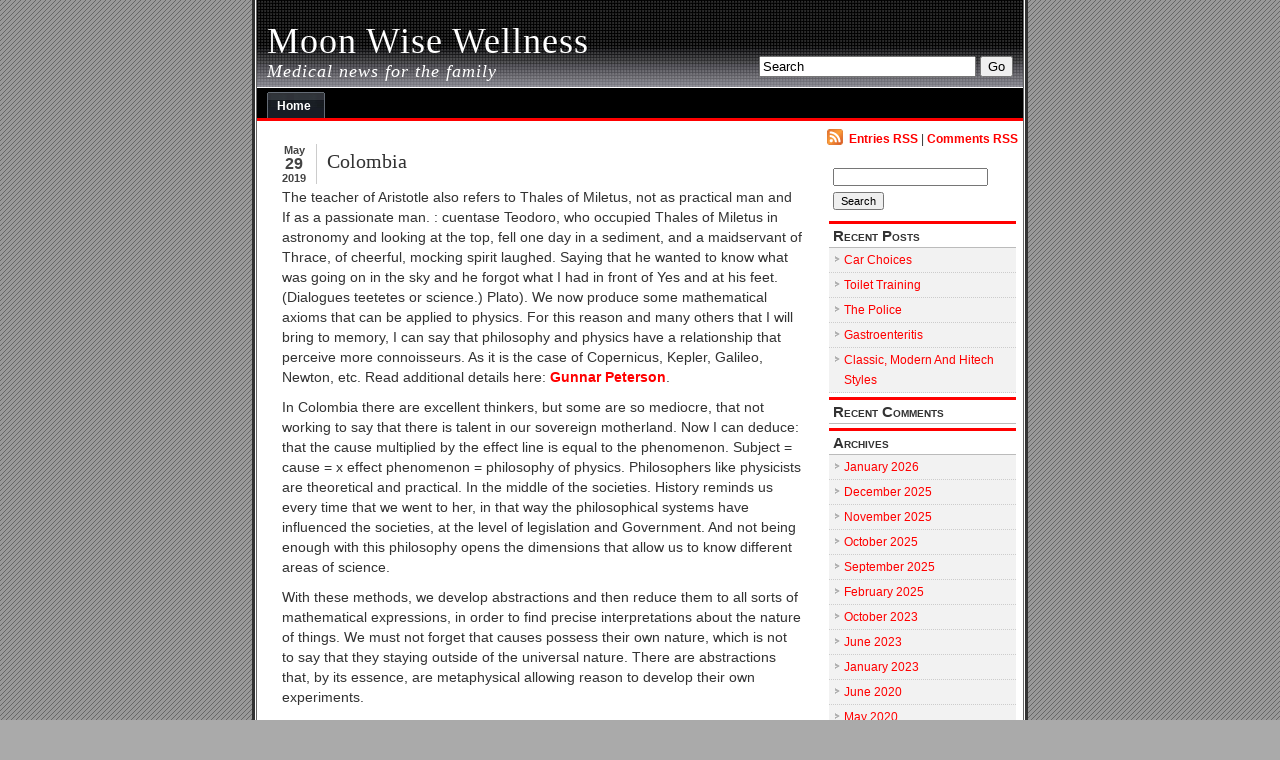

--- FILE ---
content_type: text/html; charset=UTF-8
request_url: http://www.moonwisewellness.com/?m=201905
body_size: 14603
content:
<!DOCTYPE html PUBLIC "-//W3C//DTD XHTML 1.0 Transitional//EN" "http://www.w3.org/TR/xhtml1/DTD/xhtml1-transitional.dtd">
<html xmlns="http://www.w3.org/1999/xhtml" lang="en-US">

<head profile="http://gmpg.org/xfn/11">
<meta http-equiv="Content-Type" content="text/html; charset=UTF-8" />

<title>Moon Wise Wellness  &raquo; 2019 &raquo; May</title>
	
<meta http-equiv="imagetoolbar" content="no" />

<link rel="stylesheet" href="http://www.moonwisewellness.com/wp-content/themes/alibi/style.css" type="text/css" media="screen" />

<link rel="alternate" type="application/rss+xml" title="Moon Wise Wellness RSS Feed" href="http://www.moonwisewellness.com/?feed=rss2" />

<link rel="pingback" href="http://www.moonwisewellness.com/xmlrpc.php" />

	<style type="text/css" media="screen">
	
body{
	background: #aaa url("http://www.moonwisewellness.com/wp-content/themes/alibi/images/bodybg.gif");
				}
	
	#header{
	background: #444 url("http://www.moonwisewellness.com/wp-content/themes/alibi/images/headerbg.jpg") repeat-x;
				}
	
.menu ul li.widget ul li{
	 background: #f2f2f2 url("http://www.moonwisewellness.com/wp-content/themes/alibi/images/listbullet.gif") no-repeat left top;

				}
				
		a, a:hover{
		color: #FF0000;
		}
		
		.menu ul li.widget h3 {
		border-top: 3px solid #FF0000;
		}
		
	#tabs {
		border-bottom: 3px solid #FF0000;
		}
				
	#tabs a {
      background: url("http://www.moonwisewellness.com/wp-content/themes/alibi/images/tableft.gif") no-repeat left top;
      }
			
    #tabs a span {
      background: url("http://www.moonwisewellness.com/wp-content/themes/alibi/images/tabright.gif") no-repeat right top;
}				
				
	</style>
	
		<script type="text/javascript" src="http://www.moonwisewellness.com/wp-content/themes/alibi/scripts/utils.js"></script>
	
<meta name='robots' content='max-image-preview:large' />
	<style>img:is([sizes="auto" i], [sizes^="auto," i]) { contain-intrinsic-size: 3000px 1500px }</style>
	<script type="text/javascript">
/* <![CDATA[ */
window._wpemojiSettings = {"baseUrl":"https:\/\/s.w.org\/images\/core\/emoji\/16.0.1\/72x72\/","ext":".png","svgUrl":"https:\/\/s.w.org\/images\/core\/emoji\/16.0.1\/svg\/","svgExt":".svg","source":{"concatemoji":"http:\/\/www.moonwisewellness.com\/wp-includes\/js\/wp-emoji-release.min.js?ver=6.8.3"}};
/*! This file is auto-generated */
!function(s,n){var o,i,e;function c(e){try{var t={supportTests:e,timestamp:(new Date).valueOf()};sessionStorage.setItem(o,JSON.stringify(t))}catch(e){}}function p(e,t,n){e.clearRect(0,0,e.canvas.width,e.canvas.height),e.fillText(t,0,0);var t=new Uint32Array(e.getImageData(0,0,e.canvas.width,e.canvas.height).data),a=(e.clearRect(0,0,e.canvas.width,e.canvas.height),e.fillText(n,0,0),new Uint32Array(e.getImageData(0,0,e.canvas.width,e.canvas.height).data));return t.every(function(e,t){return e===a[t]})}function u(e,t){e.clearRect(0,0,e.canvas.width,e.canvas.height),e.fillText(t,0,0);for(var n=e.getImageData(16,16,1,1),a=0;a<n.data.length;a++)if(0!==n.data[a])return!1;return!0}function f(e,t,n,a){switch(t){case"flag":return n(e,"\ud83c\udff3\ufe0f\u200d\u26a7\ufe0f","\ud83c\udff3\ufe0f\u200b\u26a7\ufe0f")?!1:!n(e,"\ud83c\udde8\ud83c\uddf6","\ud83c\udde8\u200b\ud83c\uddf6")&&!n(e,"\ud83c\udff4\udb40\udc67\udb40\udc62\udb40\udc65\udb40\udc6e\udb40\udc67\udb40\udc7f","\ud83c\udff4\u200b\udb40\udc67\u200b\udb40\udc62\u200b\udb40\udc65\u200b\udb40\udc6e\u200b\udb40\udc67\u200b\udb40\udc7f");case"emoji":return!a(e,"\ud83e\udedf")}return!1}function g(e,t,n,a){var r="undefined"!=typeof WorkerGlobalScope&&self instanceof WorkerGlobalScope?new OffscreenCanvas(300,150):s.createElement("canvas"),o=r.getContext("2d",{willReadFrequently:!0}),i=(o.textBaseline="top",o.font="600 32px Arial",{});return e.forEach(function(e){i[e]=t(o,e,n,a)}),i}function t(e){var t=s.createElement("script");t.src=e,t.defer=!0,s.head.appendChild(t)}"undefined"!=typeof Promise&&(o="wpEmojiSettingsSupports",i=["flag","emoji"],n.supports={everything:!0,everythingExceptFlag:!0},e=new Promise(function(e){s.addEventListener("DOMContentLoaded",e,{once:!0})}),new Promise(function(t){var n=function(){try{var e=JSON.parse(sessionStorage.getItem(o));if("object"==typeof e&&"number"==typeof e.timestamp&&(new Date).valueOf()<e.timestamp+604800&&"object"==typeof e.supportTests)return e.supportTests}catch(e){}return null}();if(!n){if("undefined"!=typeof Worker&&"undefined"!=typeof OffscreenCanvas&&"undefined"!=typeof URL&&URL.createObjectURL&&"undefined"!=typeof Blob)try{var e="postMessage("+g.toString()+"("+[JSON.stringify(i),f.toString(),p.toString(),u.toString()].join(",")+"));",a=new Blob([e],{type:"text/javascript"}),r=new Worker(URL.createObjectURL(a),{name:"wpTestEmojiSupports"});return void(r.onmessage=function(e){c(n=e.data),r.terminate(),t(n)})}catch(e){}c(n=g(i,f,p,u))}t(n)}).then(function(e){for(var t in e)n.supports[t]=e[t],n.supports.everything=n.supports.everything&&n.supports[t],"flag"!==t&&(n.supports.everythingExceptFlag=n.supports.everythingExceptFlag&&n.supports[t]);n.supports.everythingExceptFlag=n.supports.everythingExceptFlag&&!n.supports.flag,n.DOMReady=!1,n.readyCallback=function(){n.DOMReady=!0}}).then(function(){return e}).then(function(){var e;n.supports.everything||(n.readyCallback(),(e=n.source||{}).concatemoji?t(e.concatemoji):e.wpemoji&&e.twemoji&&(t(e.twemoji),t(e.wpemoji)))}))}((window,document),window._wpemojiSettings);
/* ]]> */
</script>

<style id='wp-emoji-styles-inline-css' type='text/css'>

	img.wp-smiley, img.emoji {
		display: inline !important;
		border: none !important;
		box-shadow: none !important;
		height: 1em !important;
		width: 1em !important;
		margin: 0 0.07em !important;
		vertical-align: -0.1em !important;
		background: none !important;
		padding: 0 !important;
	}
</style>
<link rel='stylesheet' id='wp-block-library-css' href='http://www.moonwisewellness.com/wp-includes/css/dist/block-library/style.min.css?ver=6.8.3' type='text/css' media='all' />
<style id='classic-theme-styles-inline-css' type='text/css'>
/*! This file is auto-generated */
.wp-block-button__link{color:#fff;background-color:#32373c;border-radius:9999px;box-shadow:none;text-decoration:none;padding:calc(.667em + 2px) calc(1.333em + 2px);font-size:1.125em}.wp-block-file__button{background:#32373c;color:#fff;text-decoration:none}
</style>
<style id='global-styles-inline-css' type='text/css'>
:root{--wp--preset--aspect-ratio--square: 1;--wp--preset--aspect-ratio--4-3: 4/3;--wp--preset--aspect-ratio--3-4: 3/4;--wp--preset--aspect-ratio--3-2: 3/2;--wp--preset--aspect-ratio--2-3: 2/3;--wp--preset--aspect-ratio--16-9: 16/9;--wp--preset--aspect-ratio--9-16: 9/16;--wp--preset--color--black: #000000;--wp--preset--color--cyan-bluish-gray: #abb8c3;--wp--preset--color--white: #ffffff;--wp--preset--color--pale-pink: #f78da7;--wp--preset--color--vivid-red: #cf2e2e;--wp--preset--color--luminous-vivid-orange: #ff6900;--wp--preset--color--luminous-vivid-amber: #fcb900;--wp--preset--color--light-green-cyan: #7bdcb5;--wp--preset--color--vivid-green-cyan: #00d084;--wp--preset--color--pale-cyan-blue: #8ed1fc;--wp--preset--color--vivid-cyan-blue: #0693e3;--wp--preset--color--vivid-purple: #9b51e0;--wp--preset--gradient--vivid-cyan-blue-to-vivid-purple: linear-gradient(135deg,rgba(6,147,227,1) 0%,rgb(155,81,224) 100%);--wp--preset--gradient--light-green-cyan-to-vivid-green-cyan: linear-gradient(135deg,rgb(122,220,180) 0%,rgb(0,208,130) 100%);--wp--preset--gradient--luminous-vivid-amber-to-luminous-vivid-orange: linear-gradient(135deg,rgba(252,185,0,1) 0%,rgba(255,105,0,1) 100%);--wp--preset--gradient--luminous-vivid-orange-to-vivid-red: linear-gradient(135deg,rgba(255,105,0,1) 0%,rgb(207,46,46) 100%);--wp--preset--gradient--very-light-gray-to-cyan-bluish-gray: linear-gradient(135deg,rgb(238,238,238) 0%,rgb(169,184,195) 100%);--wp--preset--gradient--cool-to-warm-spectrum: linear-gradient(135deg,rgb(74,234,220) 0%,rgb(151,120,209) 20%,rgb(207,42,186) 40%,rgb(238,44,130) 60%,rgb(251,105,98) 80%,rgb(254,248,76) 100%);--wp--preset--gradient--blush-light-purple: linear-gradient(135deg,rgb(255,206,236) 0%,rgb(152,150,240) 100%);--wp--preset--gradient--blush-bordeaux: linear-gradient(135deg,rgb(254,205,165) 0%,rgb(254,45,45) 50%,rgb(107,0,62) 100%);--wp--preset--gradient--luminous-dusk: linear-gradient(135deg,rgb(255,203,112) 0%,rgb(199,81,192) 50%,rgb(65,88,208) 100%);--wp--preset--gradient--pale-ocean: linear-gradient(135deg,rgb(255,245,203) 0%,rgb(182,227,212) 50%,rgb(51,167,181) 100%);--wp--preset--gradient--electric-grass: linear-gradient(135deg,rgb(202,248,128) 0%,rgb(113,206,126) 100%);--wp--preset--gradient--midnight: linear-gradient(135deg,rgb(2,3,129) 0%,rgb(40,116,252) 100%);--wp--preset--font-size--small: 13px;--wp--preset--font-size--medium: 20px;--wp--preset--font-size--large: 36px;--wp--preset--font-size--x-large: 42px;--wp--preset--spacing--20: 0.44rem;--wp--preset--spacing--30: 0.67rem;--wp--preset--spacing--40: 1rem;--wp--preset--spacing--50: 1.5rem;--wp--preset--spacing--60: 2.25rem;--wp--preset--spacing--70: 3.38rem;--wp--preset--spacing--80: 5.06rem;--wp--preset--shadow--natural: 6px 6px 9px rgba(0, 0, 0, 0.2);--wp--preset--shadow--deep: 12px 12px 50px rgba(0, 0, 0, 0.4);--wp--preset--shadow--sharp: 6px 6px 0px rgba(0, 0, 0, 0.2);--wp--preset--shadow--outlined: 6px 6px 0px -3px rgba(255, 255, 255, 1), 6px 6px rgba(0, 0, 0, 1);--wp--preset--shadow--crisp: 6px 6px 0px rgba(0, 0, 0, 1);}:where(.is-layout-flex){gap: 0.5em;}:where(.is-layout-grid){gap: 0.5em;}body .is-layout-flex{display: flex;}.is-layout-flex{flex-wrap: wrap;align-items: center;}.is-layout-flex > :is(*, div){margin: 0;}body .is-layout-grid{display: grid;}.is-layout-grid > :is(*, div){margin: 0;}:where(.wp-block-columns.is-layout-flex){gap: 2em;}:where(.wp-block-columns.is-layout-grid){gap: 2em;}:where(.wp-block-post-template.is-layout-flex){gap: 1.25em;}:where(.wp-block-post-template.is-layout-grid){gap: 1.25em;}.has-black-color{color: var(--wp--preset--color--black) !important;}.has-cyan-bluish-gray-color{color: var(--wp--preset--color--cyan-bluish-gray) !important;}.has-white-color{color: var(--wp--preset--color--white) !important;}.has-pale-pink-color{color: var(--wp--preset--color--pale-pink) !important;}.has-vivid-red-color{color: var(--wp--preset--color--vivid-red) !important;}.has-luminous-vivid-orange-color{color: var(--wp--preset--color--luminous-vivid-orange) !important;}.has-luminous-vivid-amber-color{color: var(--wp--preset--color--luminous-vivid-amber) !important;}.has-light-green-cyan-color{color: var(--wp--preset--color--light-green-cyan) !important;}.has-vivid-green-cyan-color{color: var(--wp--preset--color--vivid-green-cyan) !important;}.has-pale-cyan-blue-color{color: var(--wp--preset--color--pale-cyan-blue) !important;}.has-vivid-cyan-blue-color{color: var(--wp--preset--color--vivid-cyan-blue) !important;}.has-vivid-purple-color{color: var(--wp--preset--color--vivid-purple) !important;}.has-black-background-color{background-color: var(--wp--preset--color--black) !important;}.has-cyan-bluish-gray-background-color{background-color: var(--wp--preset--color--cyan-bluish-gray) !important;}.has-white-background-color{background-color: var(--wp--preset--color--white) !important;}.has-pale-pink-background-color{background-color: var(--wp--preset--color--pale-pink) !important;}.has-vivid-red-background-color{background-color: var(--wp--preset--color--vivid-red) !important;}.has-luminous-vivid-orange-background-color{background-color: var(--wp--preset--color--luminous-vivid-orange) !important;}.has-luminous-vivid-amber-background-color{background-color: var(--wp--preset--color--luminous-vivid-amber) !important;}.has-light-green-cyan-background-color{background-color: var(--wp--preset--color--light-green-cyan) !important;}.has-vivid-green-cyan-background-color{background-color: var(--wp--preset--color--vivid-green-cyan) !important;}.has-pale-cyan-blue-background-color{background-color: var(--wp--preset--color--pale-cyan-blue) !important;}.has-vivid-cyan-blue-background-color{background-color: var(--wp--preset--color--vivid-cyan-blue) !important;}.has-vivid-purple-background-color{background-color: var(--wp--preset--color--vivid-purple) !important;}.has-black-border-color{border-color: var(--wp--preset--color--black) !important;}.has-cyan-bluish-gray-border-color{border-color: var(--wp--preset--color--cyan-bluish-gray) !important;}.has-white-border-color{border-color: var(--wp--preset--color--white) !important;}.has-pale-pink-border-color{border-color: var(--wp--preset--color--pale-pink) !important;}.has-vivid-red-border-color{border-color: var(--wp--preset--color--vivid-red) !important;}.has-luminous-vivid-orange-border-color{border-color: var(--wp--preset--color--luminous-vivid-orange) !important;}.has-luminous-vivid-amber-border-color{border-color: var(--wp--preset--color--luminous-vivid-amber) !important;}.has-light-green-cyan-border-color{border-color: var(--wp--preset--color--light-green-cyan) !important;}.has-vivid-green-cyan-border-color{border-color: var(--wp--preset--color--vivid-green-cyan) !important;}.has-pale-cyan-blue-border-color{border-color: var(--wp--preset--color--pale-cyan-blue) !important;}.has-vivid-cyan-blue-border-color{border-color: var(--wp--preset--color--vivid-cyan-blue) !important;}.has-vivid-purple-border-color{border-color: var(--wp--preset--color--vivid-purple) !important;}.has-vivid-cyan-blue-to-vivid-purple-gradient-background{background: var(--wp--preset--gradient--vivid-cyan-blue-to-vivid-purple) !important;}.has-light-green-cyan-to-vivid-green-cyan-gradient-background{background: var(--wp--preset--gradient--light-green-cyan-to-vivid-green-cyan) !important;}.has-luminous-vivid-amber-to-luminous-vivid-orange-gradient-background{background: var(--wp--preset--gradient--luminous-vivid-amber-to-luminous-vivid-orange) !important;}.has-luminous-vivid-orange-to-vivid-red-gradient-background{background: var(--wp--preset--gradient--luminous-vivid-orange-to-vivid-red) !important;}.has-very-light-gray-to-cyan-bluish-gray-gradient-background{background: var(--wp--preset--gradient--very-light-gray-to-cyan-bluish-gray) !important;}.has-cool-to-warm-spectrum-gradient-background{background: var(--wp--preset--gradient--cool-to-warm-spectrum) !important;}.has-blush-light-purple-gradient-background{background: var(--wp--preset--gradient--blush-light-purple) !important;}.has-blush-bordeaux-gradient-background{background: var(--wp--preset--gradient--blush-bordeaux) !important;}.has-luminous-dusk-gradient-background{background: var(--wp--preset--gradient--luminous-dusk) !important;}.has-pale-ocean-gradient-background{background: var(--wp--preset--gradient--pale-ocean) !important;}.has-electric-grass-gradient-background{background: var(--wp--preset--gradient--electric-grass) !important;}.has-midnight-gradient-background{background: var(--wp--preset--gradient--midnight) !important;}.has-small-font-size{font-size: var(--wp--preset--font-size--small) !important;}.has-medium-font-size{font-size: var(--wp--preset--font-size--medium) !important;}.has-large-font-size{font-size: var(--wp--preset--font-size--large) !important;}.has-x-large-font-size{font-size: var(--wp--preset--font-size--x-large) !important;}
:where(.wp-block-post-template.is-layout-flex){gap: 1.25em;}:where(.wp-block-post-template.is-layout-grid){gap: 1.25em;}
:where(.wp-block-columns.is-layout-flex){gap: 2em;}:where(.wp-block-columns.is-layout-grid){gap: 2em;}
:root :where(.wp-block-pullquote){font-size: 1.5em;line-height: 1.6;}
</style>
<link rel="https://api.w.org/" href="http://www.moonwisewellness.com/index.php?rest_route=/" /><meta name="generator" content="WordPress 6.8.3" />
<style data-context="foundation-flickity-css">/*! Flickity v2.0.2
http://flickity.metafizzy.co
---------------------------------------------- */.flickity-enabled{position:relative}.flickity-enabled:focus{outline:0}.flickity-viewport{overflow:hidden;position:relative;height:100%}.flickity-slider{position:absolute;width:100%;height:100%}.flickity-enabled.is-draggable{-webkit-tap-highlight-color:transparent;tap-highlight-color:transparent;-webkit-user-select:none;-moz-user-select:none;-ms-user-select:none;user-select:none}.flickity-enabled.is-draggable .flickity-viewport{cursor:move;cursor:-webkit-grab;cursor:grab}.flickity-enabled.is-draggable .flickity-viewport.is-pointer-down{cursor:-webkit-grabbing;cursor:grabbing}.flickity-prev-next-button{position:absolute;top:50%;width:44px;height:44px;border:none;border-radius:50%;background:#fff;background:hsla(0,0%,100%,.75);cursor:pointer;-webkit-transform:translateY(-50%);transform:translateY(-50%)}.flickity-prev-next-button:hover{background:#fff}.flickity-prev-next-button:focus{outline:0;box-shadow:0 0 0 5px #09f}.flickity-prev-next-button:active{opacity:.6}.flickity-prev-next-button.previous{left:10px}.flickity-prev-next-button.next{right:10px}.flickity-rtl .flickity-prev-next-button.previous{left:auto;right:10px}.flickity-rtl .flickity-prev-next-button.next{right:auto;left:10px}.flickity-prev-next-button:disabled{opacity:.3;cursor:auto}.flickity-prev-next-button svg{position:absolute;left:20%;top:20%;width:60%;height:60%}.flickity-prev-next-button .arrow{fill:#333}.flickity-page-dots{position:absolute;width:100%;bottom:-25px;padding:0;margin:0;list-style:none;text-align:center;line-height:1}.flickity-rtl .flickity-page-dots{direction:rtl}.flickity-page-dots .dot{display:inline-block;width:10px;height:10px;margin:0 8px;background:#333;border-radius:50%;opacity:.25;cursor:pointer}.flickity-page-dots .dot.is-selected{opacity:1}</style><style data-context="foundation-slideout-css">.slideout-menu{position:fixed;left:0;top:0;bottom:0;right:auto;z-index:0;width:256px;overflow-y:auto;-webkit-overflow-scrolling:touch;display:none}.slideout-menu.pushit-right{left:auto;right:0}.slideout-panel{position:relative;z-index:1;will-change:transform}.slideout-open,.slideout-open .slideout-panel,.slideout-open body{overflow:hidden}.slideout-open .slideout-menu{display:block}.pushit{display:none}</style><style type="text/css">.recentcomments a{display:inline !important;padding:0 !important;margin:0 !important;}</style><style>.ios7.web-app-mode.has-fixed header{ background-color: rgba(3,122,221,.88);}</style>
</head>
<body>


<div id="wrapper">
<div id="wrapper2">
<div id="wrapper3">
<div id="wrapper4">

<div id="header">
	

	
		<form id="searchform2" method="get" action="http://www.moonwisewellness.com">
		
			<input type="text"  onfocus="doClear(this)" value="Search" name="s" id="s" size="25" /> <input type="submit" value="Go" />
			
		</form>
	
	
		<h3><a href="http://www.moonwisewellness.com/">Moon Wise Wellness</a></h3>

		
			<h2>Medical news for the family</h2>
		

</div>


<div id="tabs">


  	<ul>
			<li><a href="http://www.moonwisewellness.com/" title="Home"><span>Home</span></a></li>	 </ul>

</div>
		



<div id="content">
	<div id="content-inner">

<div id="main">

		
				
	<div class="post" id="post-2130">
	
	<div class="date">
	
		<span class="dateMonth">May</span>
		<span class="dateDay">29</span>
		<span class="dateYear">2019</span>
	</div>	
		
		<h2><a href="http://www.moonwisewellness.com/?p=2130" rel="bookmark" title="Permanent Link to Colombia">Colombia</a></h2>
<div class="entry">
				<p>The teacher of Aristotle also refers to Thales of Miletus, not as practical man and If as a passionate man. : cuentase Teodoro, who occupied Thales of Miletus in astronomy and looking at the top, fell one day in a sediment, and a maidservant of Thrace, of cheerful, mocking spirit laughed. Saying that he wanted to know what was going on in the sky and he forgot what I had in front of Yes and at his feet. (Dialogues teetetes or science.) Plato). We now produce some mathematical axioms that can be applied to physics. For this reason and many others that I will bring to memory, I can say that philosophy and physics have a relationship that perceive more connoisseurs. As it is the case of Copernicus, Kepler, Galileo, Newton, etc. Read additional details here: <a href='https://www.usmagazine.com/celebrity-body/pictures/tracy-anderson-gunnar-peterson-celeb-trainers-reveal-fitness-secrets/'>Gunnar Peterson</a>. </p>
<p>In Colombia there are excellent thinkers, but some are so mediocre, that not working to say that there is talent in our sovereign motherland. Now I can deduce: that the cause multiplied by the effect line is equal to the phenomenon. Subject = cause = x effect phenomenon = philosophy of physics. Philosophers like physicists are theoretical and practical. In the middle of the societies. History reminds us every time that we went to her, in that way the philosophical systems have influenced the societies, at the level of legislation and Government. And not being enough with this philosophy opens the dimensions that allow us to know different areas of science. </p>
<p>With these methods, we develop abstractions and then reduce them to all sorts of mathematical expressions, in order to find precise interpretations about the nature of things. We must not forget that causes possess their own nature, which is not to say that they staying outside of the universal nature. There are abstractions that, by its essence, are metaphysical allowing reason to develop their own experiments.</p>
		</div>
	
	
	
		<div class="postmetadata">
		 		 		  	<p>Tags: <a href="http://www.moonwisewellness.com/?tag=news" rel="tag">news</a></p>
						
			<p><img style="vertical-align:-5px;" alt="categories" src="http://www.moonwisewellness.com/wp-content/themes/alibi/images/category.gif" height="16" width="16" /> <a href="http://www.moonwisewellness.com/?cat=350" rel="category">General</a> | <a href="http://www.moonwisewellness.com/?author=1" title="Posts by adminPOP" rel="author">adminPOP</a>   | <img style="vertical-align:-5px;" alt="comments" src="http://www.moonwisewellness.com/wp-content/themes/alibi/images/comment.gif" height="16" width="16" /> <span>Comments Off<span class="screen-reader-text"> on Colombia</span></span> </p>
			
			</div> 

		
				
		
		</div>
		
		


				
	<div class="post" id="post-2121">
	
	<div class="date">
	
		<span class="dateMonth">May</span>
		<span class="dateDay">15</span>
		<span class="dateYear">2019</span>
	</div>	
		
		<h2><a href="http://www.moonwisewellness.com/?p=2121" rel="bookmark" title="Permanent Link to Drinking Water">Drinking Water</a></h2>
<div class="entry">
				<p>It is drink a minimum of eight glasses of 236 millilitres of water per day. Water is the safest supplement, cheaper (hey, it&#8217;s free!), and more effective for losing weight on the market today. There may be a magic pill for weight loss on the market yet, but there is a magical drink to lose weight called water that you can use to lose weight instantly!. Don&#8217;t accept beforehand the water in regards to lose weight it is very important that you take water and here are 4 reasons why you should hacerlo.1. Water decreases the amount of fat stored in your Cuerpo.Tus kidneys become lazy in his work when you do not drink enough water and as a result of not drinking water, your kidneys will give most of its work not done to your liver. One of the functions of your liver is to help your body to burn stored fat for energy generation and you cannot do this work fully if you also need to do the job that is up to your kidneys.  </p>
<p>If you do not drink water you give your liver double work, thus reducing their potential to burn fat, doing so your more fat stores. If you drink enough water your kidneys to stop being lazy, they will do their work to expel waste from your body, and your liver can focus 100 percent on burn stored fat for energy. Then, among the more water you drink. Almacenaras less amount of fat in your body and to lesser amount of water you drink, almacenaras greater amount of fat in your body. Learn more at this site: <a href='https://thehill.com/homenews/senate/436096-rand-paul-time-for-congress-to-investigate-obama'>Senator From Kentucky</a>. 2. Water suppresses the Apetito.No more eat too much, the water creates the feeling of fullness and thus helps to suppress appetite. Just drink a glass of water before a meal you have a good way to prevent you eat too in that food in particular. If you can prevent overeating, which is one of the main causes of weight gain, not only you will be able to maintain your current body weight but it will also help you to lose weight. </p>
<p>3. Water has zero Calorias.si replace all your sodas, fruit juice, tea, coffee and beer for a glass of water, you could lose a lot of weight depending on how much you consume this type of beverage. For example a 591 ml Pepsi. It contains 250 calories, and if you drink 2 bottles per day that adds 500 calories. If you replace 2 Pepsi bottles with 2 bottles of water, you&#8217;d be reducing 500 calories from your daily diet. Since 450 kilograms of fat contains 3500 calories. You should lose 453 kilograms by only replacing these 2 bottles of soda with 2 bottles of required.4. Baby water Frost to burn calories Extra.Los studies show that drinking really ice water helps burn calories. why?.To carry the same normal body temperature, which is 37 degrees celsius, the temperature of the cold water, your body has to burn calories from fat. Your body has to burn at least 15 calories for every glass 476 milliliters of ice water you take to carry the temperature of cold water to your body temperature. If you bebieras 7 glasses of 476 milliliters of water chilled by day, quemarias more than 100 calories per day or you could lose more than 4.5 kilos per year without having to do anything else, between more water drink, better.</p>
		</div>
	
	
	
		<div class="postmetadata">
		 		 		  	<p>Tags: <a href="http://www.moonwisewellness.com/?tag=dental-hygiene" rel="tag">dental hygiene</a></p>
						
			<p><img style="vertical-align:-5px;" alt="categories" src="http://www.moonwisewellness.com/wp-content/themes/alibi/images/category.gif" height="16" width="16" /> <a href="http://www.moonwisewellness.com/?cat=350" rel="category">General</a> | <a href="http://www.moonwisewellness.com/?author=1" title="Posts by adminPOP" rel="author">adminPOP</a>   | <img style="vertical-align:-5px;" alt="comments" src="http://www.moonwisewellness.com/wp-content/themes/alibi/images/comment.gif" height="16" width="16" /> <span>Comments Off<span class="screen-reader-text"> on Drinking Water</span></span> </p>
			
			</div> 

		
				
		
		</div>
		
		


				
	<div class="post" id="post-2119">
	
	<div class="date">
	
		<span class="dateMonth">May</span>
		<span class="dateDay">12</span>
		<span class="dateYear">2019</span>
	</div>	
		
		<h2><a href="http://www.moonwisewellness.com/?p=2119" rel="bookmark" title="Permanent Link to Brief Reflections Which Encourage To Be Considered">Brief Reflections Which Encourage To Be Considered</a></h2>
<div class="entry">
				<p>There are two unique ways to live, seeing the glass half full or half empty depends on each of us, is a philosophy of life, a question of attitude.Alexia Dixit General information in our daily life if we are attentive and take the opportunity that every minute of life is given to us, especially to surprise us in our interactions with the environment in which we operate, and even with our loved ones, we can learn from what manifests, how we act either leveraging what others we can bequeath their care, reflection the truth, that we should not neglect everything that we have learned on the basis of our actions, that our behavior has brought to us, as also of those legacies we have their perceptions of life in its transit and as this has helped you to grow. On this occasion according to the scope, precisely, content of some brief reflections that we have found in our readings about topical spiritual, of growth, have selected some that we share with the reader, who does not We doubt it will take them into account and will select the message that collaborate you in favour of its growth. He has respected its content and source, we are confident that your messages are incentive Pro reminded us that while we remain in this plane, we must know well the opportunity of life that we bequeathed to. Some thoughts there that take into account that the intelligence and knowledge, such as the strength and physical dexterity, are consumer goods. They bought and sold. It is possible to hire them by the hour or per year. If you are not convinced, visit <a href='http://platinum-energy.net/PlatinumWWW/Team.aspx'>David Delrahim</a>. The only thing that is not on sale in the world is the character.Antonin Scalia, human beings are very complex and one of the writer&#8217;s work reminds me of the surgeon that opens the heart and shows it as it is in its contrasts, lights and shadows.</p>
		</div>
	
	
	
		<div class="postmetadata">
		 		 		  	<p>Tags: <a href="http://www.moonwisewellness.com/?tag=los-creadores" rel="tag">los-creadores</a>, <a href="http://www.moonwisewellness.com/?tag=nds" rel="tag">nds</a>, <a href="http://www.moonwisewellness.com/?tag=video-games" rel="tag">video games</a></p>
						
			<p><img style="vertical-align:-5px;" alt="categories" src="http://www.moonwisewellness.com/wp-content/themes/alibi/images/category.gif" height="16" width="16" /> <a href="http://www.moonwisewellness.com/?cat=350" rel="category">General</a> | <a href="http://www.moonwisewellness.com/?author=1" title="Posts by adminPOP" rel="author">adminPOP</a>   | <img style="vertical-align:-5px;" alt="comments" src="http://www.moonwisewellness.com/wp-content/themes/alibi/images/comment.gif" height="16" width="16" /> <span>Comments Off<span class="screen-reader-text"> on Brief Reflections Which Encourage To Be Considered</span></span> </p>
			
			</div> 

		
				
		
		</div>
		
		


				
	<div class="post" id="post-2114">
	
	<div class="date">
	
		<span class="dateMonth">May</span>
		<span class="dateDay">07</span>
		<span class="dateYear">2019</span>
	</div>	
		
		<h2><a href="http://www.moonwisewellness.com/?p=2114" rel="bookmark" title="Permanent Link to TFCD Time">TFCD Time</a></h2>
<div class="entry">
				<p>The book, also, updated continuously, especially when the model makes a change of important aspect, such as cutting the hair. Professional models agencies frequently ask the girls to bring their book, which requires that the model has already worked with professional photographers and have one sufficient number of photographs. It is not very advisable to try do a book in a day with a photographer, in any case you can agree most beginner models offer the possibility of session for the exchange of his time in a session of photos, some photographers what is known as TFCD (abbreviation of time in exchange for CD) or TFP (time for photographs). If you are not comfortable with any specialty, not including pictures of that specialty in your book or portfolio. A compcard or composite is a card more or less than size A5 (148 x 210 mm, medium folio or half-letter), carrying a side a headshot of the model with his name and the other side has three or four photos the best that the model has varied, the compcard also must appear in the height, measures, contact details, schools models and agencies that has State, Web site and other information. It&#8217;s a promotional piece that sums up best the model book. </p>
<p>The tearsheets are examples of advertisements or publications in which the model has appeared. They are named because originally they plucked off of newspapers, magazines or leaflets, although he is currently most common scan them to obtain a digital original. They usually include as part of the book of the model, since they are samples of the actual result and end of all the work she has done with the photographer. Original author and source of the article</p>
		</div>
	
	
	
		<div class="postmetadata">
		 				
			<p><img style="vertical-align:-5px;" alt="categories" src="http://www.moonwisewellness.com/wp-content/themes/alibi/images/category.gif" height="16" width="16" /> <a href="http://www.moonwisewellness.com/?cat=350" rel="category">General</a> | <a href="http://www.moonwisewellness.com/?author=1" title="Posts by adminPOP" rel="author">adminPOP</a>   | <img style="vertical-align:-5px;" alt="comments" src="http://www.moonwisewellness.com/wp-content/themes/alibi/images/comment.gif" height="16" width="16" /> <span>Comments Off<span class="screen-reader-text"> on TFCD Time</span></span> </p>
			
			</div> 

		
				
		
		</div>
		
		


				
	<div class="post" id="post-2109">
	
	<div class="date">
	
		<span class="dateMonth">May</span>
		<span class="dateDay">04</span>
		<span class="dateYear">2019</span>
	</div>	
		
		<h2><a href="http://www.moonwisewellness.com/?p=2109" rel="bookmark" title="Permanent Link to World Championships">World Championships</a></h2>
<div class="entry">
				<p>Exhibition showcases art of other art Karlsruhe, Rothenburg (RL) in Karlsruhe, Germany &#8211; &#8220;Give me the cherry!&#8221; The iconic phrase of football legend Lothar &#8220;Emma&#8221; Emmerich was motto of a football exhibition of a different kind, which were directed from the <a href='http://stateacademy.org/'>State Academy</a> of design and the Center for art and media technology in Karlsruhe, Germany. Parallel to the European football championship the Nancy Hall from 6 June to 6 July turned into a vibrant fan curve, which brought together trivia, bizarre, as well as artistic and cultural positions, snapshots and finds around the game. Long has outgrown the football game the football field and the modern arenas and finds its way into topics of social, cultural and education: in ninety minutes, a stand-alone adventure and experience space unfolds on the square. The round leather has therefore today not only players, fans and clubs, but is the subject of scientific studies, philosophical contemplation and artistic interpretation. &#8220;Give me the cherry!&#8221; presented a snapshot of these aspects and fan cult put on an equal footing next to high culture, voices and moods captured and harnessed the viewing arc of the microcosm fan to global advances to the essence of the game. Visualized trajectories and prepared media-artistic moves were also components such as Fankulturelles and the first image of the &#8220;mighty ball&#8221; soccer God. Installing the &#8220;Hack, tip, gate&#8221; about curdling famous moves such as the Wembley goal, or the &#8220;golden goal&#8221; by Oliver beer Hall to colourful trajectories of plexiglass. The renowned sports equipment manufacturer Erhard sports international from Rothenburg ob der Tauber, supported the exhibition with the provision of indispensable components of football such as Gates, balls, flags, etc.. Get all the facts for a more clear viewpoint with <a href='https://www.freep.com/story/money/cars/2019/04/13/advice-ford-gm-explain-change-job-loss/3440340002/'>Jim Hackett</a>. </p>
<p>Furthermore, Erhard had built up sport in the Nancy Hall a complete street soccer Court, was kicked in during the exhibition then actively. &#8220;As international company we are committed at football events as well as strong when social street football projects all over the world. Therefore, we know very well the different meanings of football. The more we are pleased to be able to help with this, now also artistically to represent the many facets of the sport&#8221;so Jochen Koppl, Managing Director of the company. About Erhard sport international: Erhard sports international, headquartered in Rothenburg ob der Tauber is a leading manufacturer and supplier of sports equipment industry. With more than 200 employees that manufactures sports equipment and equipment components of 125-year-old family-owned company for the global market. </p>
<p>With more than 10,000 articles, innovative sports equipment and products, Erhard sports is one of the market leaders in the industry. In particular, the planning and equipment for sports halls and sports facilities all over the world is one of the core competencies of the company. International major events such as World Championships and the Olympic Games are regularly equipped sport by Erhard. Contact / contact: Erhard sports International GmbH &amp; co. KG Rainer Lederer &#8211; marketing/PR of upper Kaiserweg of 8, 91541 Rothenburg o.d.T. phone: 09861 406-850 fax: 09861 406 98185 E-Mail: Internet:</p>
		</div>
	
	
	
		<div class="postmetadata">
		 		 		  	<p>Tags: <a href="http://www.moonwisewellness.com/?tag=fitness-workouts" rel="tag">fitness &amp; workouts</a>, <a href="http://www.moonwisewellness.com/?tag=sports" rel="tag">sports</a></p>
						
			<p><img style="vertical-align:-5px;" alt="categories" src="http://www.moonwisewellness.com/wp-content/themes/alibi/images/category.gif" height="16" width="16" /> <a href="http://www.moonwisewellness.com/?cat=350" rel="category">General</a> | <a href="http://www.moonwisewellness.com/?author=1" title="Posts by adminPOP" rel="author">adminPOP</a>   | <img style="vertical-align:-5px;" alt="comments" src="http://www.moonwisewellness.com/wp-content/themes/alibi/images/comment.gif" height="16" width="16" /> <span>Comments Off<span class="screen-reader-text"> on World Championships</span></span> </p>
			
			</div> 

		
				
		
		</div>
		
		


				
	<div class="post" id="post-2107">
	
	<div class="date">
	
		<span class="dateMonth">May</span>
		<span class="dateDay">03</span>
		<span class="dateYear">2019</span>
	</div>	
		
		<h2><a href="http://www.moonwisewellness.com/?p=2107" rel="bookmark" title="Permanent Link to Shamans and Cures">Shamans and Cures</a></h2>
<div class="entry">
				<p>The practice and use of these potions is reserved to the neo-shaman expert and therefore we will not do here has alluded to the different shapes on their preparation and on the other hand, the indiscriminate and careless use of the neophyte disorders and alterations could lead without the physical supervision of an expert, they can be very dangerous. Therefore, we insist that only exposes only an indication for the study of shamanism person. But say earlier, dimethyltryptamine (DMT), not only in drugs or entheogenic plants, also found in the human brain in a totally natural and that is where we will focus now. The ancient shamans also psychoactive plants also performed certain rituals that enabled them to access the altered state of consciousness. One of these rituals was to dance and sound the drums and maracas, for a specified time and a cadence that can reach 180 beats per minute. </p>
<p>In this state, the brain naturally active production of dimethyltryptamine (DMT) and therefore, although with less intensity, the shaman also enter the desired altered state of consciousness that allows you to immerse in the subtle world, virtual, interactive and audio visual. Today there are other ways to enter altered states of consciousness. In this case, I refer to exercises relaxation and quieting of which expose the example below: EXERCISE Meditation &quot;NY Relaxation&quot; NA  S DE LA TRAV Breathing &quot;NA to enter a state of total relaxation, ie enter a state of complete physical rest and mental, necessary to access the Meditation &quot;N, it is essential to proper breathing.</p>
		</div>
	
	
	
		<div class="postmetadata">
		 		 		  	<p>Tags: <a href="http://www.moonwisewellness.com/?tag=psychoactive-plants" rel="tag">psychoactive plants</a></p>
						
			<p><img style="vertical-align:-5px;" alt="categories" src="http://www.moonwisewellness.com/wp-content/themes/alibi/images/category.gif" height="16" width="16" /> <a href="http://www.moonwisewellness.com/?cat=350" rel="category">General</a> | <a href="http://www.moonwisewellness.com/?author=1" title="Posts by adminPOP" rel="author">adminPOP</a>   | <img style="vertical-align:-5px;" alt="comments" src="http://www.moonwisewellness.com/wp-content/themes/alibi/images/comment.gif" height="16" width="16" /> <span>Comments Off<span class="screen-reader-text"> on Shamans and Cures</span></span> </p>
			
			</div> 

		
				
		
		</div>
		
		


	
	
	
	<div id="navigation">
			<div class="fleft"></div>
					<div class="fright"> </div>
	</div>
			
	

		
	

	
	</div> <!-- eof main -->

<!-- begin sidebar -->
<div id="sidebar">


<div id="subscribe">

	<p><img style="vertical-align:-2px;" alt="RSS" src="http://www.moonwisewellness.com/wp-content/themes/alibi/images/feed-icon-16x16.gif" /> &nbsp;<a href="http://www.moonwisewellness.com/?feed=rss2">Entries RSS</a> | <a href="http://www.moonwisewellness.com/?feed=comments-rss2">Comments RSS</a></p>

</div>


<div class="menu">

<ul>

<li id="search-2" class="widget widget_search"><form role="search" method="get" id="searchform" class="searchform" action="http://www.moonwisewellness.com/">
				<div>
					<label class="screen-reader-text" for="s">Search for:</label>
					<input type="text" value="" name="s" id="s" />
					<input type="submit" id="searchsubmit" value="Search" />
				</div>
			</form></li>
		<li id="recent-posts-2" class="widget widget_recent_entries">
		<h3>Recent Posts</h3>
		<ul>
											<li>
					<a href="http://www.moonwisewellness.com/?p=6564">Car Choices</a>
									</li>
											<li>
					<a href="http://www.moonwisewellness.com/?p=6562">Toilet Training</a>
									</li>
											<li>
					<a href="http://www.moonwisewellness.com/?p=6560">The Police</a>
									</li>
											<li>
					<a href="http://www.moonwisewellness.com/?p=6557">Gastroenteritis</a>
									</li>
											<li>
					<a href="http://www.moonwisewellness.com/?p=6554">Classic, Modern And Hitech Styles</a>
									</li>
					</ul>

		</li><li id="recent-comments-2" class="widget widget_recent_comments"><h3>Recent Comments</h3><ul id="recentcomments"></ul></li><li id="archives-2" class="widget widget_archive"><h3>Archives</h3>
			<ul>
					<li><a href='http://www.moonwisewellness.com/?m=202601'>January 2026</a></li>
	<li><a href='http://www.moonwisewellness.com/?m=202512'>December 2025</a></li>
	<li><a href='http://www.moonwisewellness.com/?m=202511'>November 2025</a></li>
	<li><a href='http://www.moonwisewellness.com/?m=202510'>October 2025</a></li>
	<li><a href='http://www.moonwisewellness.com/?m=202509'>September 2025</a></li>
	<li><a href='http://www.moonwisewellness.com/?m=202502'>February 2025</a></li>
	<li><a href='http://www.moonwisewellness.com/?m=202310'>October 2023</a></li>
	<li><a href='http://www.moonwisewellness.com/?m=202306'>June 2023</a></li>
	<li><a href='http://www.moonwisewellness.com/?m=202301'>January 2023</a></li>
	<li><a href='http://www.moonwisewellness.com/?m=202006'>June 2020</a></li>
	<li><a href='http://www.moonwisewellness.com/?m=202005'>May 2020</a></li>
	<li><a href='http://www.moonwisewellness.com/?m=202004'>April 2020</a></li>
	<li><a href='http://www.moonwisewellness.com/?m=202003'>March 2020</a></li>
	<li><a href='http://www.moonwisewellness.com/?m=202002'>February 2020</a></li>
	<li><a href='http://www.moonwisewellness.com/?m=202001'>January 2020</a></li>
	<li><a href='http://www.moonwisewellness.com/?m=201910'>October 2019</a></li>
	<li><a href='http://www.moonwisewellness.com/?m=201909'>September 2019</a></li>
	<li><a href='http://www.moonwisewellness.com/?m=201908'>August 2019</a></li>
	<li><a href='http://www.moonwisewellness.com/?m=201907'>July 2019</a></li>
	<li><a href='http://www.moonwisewellness.com/?m=201906'>June 2019</a></li>
	<li><a href='http://www.moonwisewellness.com/?m=201905'>May 2019</a></li>
	<li><a href='http://www.moonwisewellness.com/?m=201904'>April 2019</a></li>
	<li><a href='http://www.moonwisewellness.com/?m=201903'>March 2019</a></li>
	<li><a href='http://www.moonwisewellness.com/?m=201902'>February 2019</a></li>
	<li><a href='http://www.moonwisewellness.com/?m=201811'>November 2018</a></li>
	<li><a href='http://www.moonwisewellness.com/?m=201810'>October 2018</a></li>
	<li><a href='http://www.moonwisewellness.com/?m=201809'>September 2018</a></li>
	<li><a href='http://www.moonwisewellness.com/?m=201808'>August 2018</a></li>
	<li><a href='http://www.moonwisewellness.com/?m=201807'>July 2018</a></li>
	<li><a href='http://www.moonwisewellness.com/?m=201805'>May 2018</a></li>
	<li><a href='http://www.moonwisewellness.com/?m=201804'>April 2018</a></li>
	<li><a href='http://www.moonwisewellness.com/?m=201803'>March 2018</a></li>
	<li><a href='http://www.moonwisewellness.com/?m=201802'>February 2018</a></li>
	<li><a href='http://www.moonwisewellness.com/?m=201712'>December 2017</a></li>
	<li><a href='http://www.moonwisewellness.com/?m=201711'>November 2017</a></li>
	<li><a href='http://www.moonwisewellness.com/?m=201710'>October 2017</a></li>
	<li><a href='http://www.moonwisewellness.com/?m=201709'>September 2017</a></li>
	<li><a href='http://www.moonwisewellness.com/?m=201703'>March 2017</a></li>
	<li><a href='http://www.moonwisewellness.com/?m=201702'>February 2017</a></li>
	<li><a href='http://www.moonwisewellness.com/?m=201611'>November 2016</a></li>
	<li><a href='http://www.moonwisewellness.com/?m=201609'>September 2016</a></li>
	<li><a href='http://www.moonwisewellness.com/?m=201608'>August 2016</a></li>
	<li><a href='http://www.moonwisewellness.com/?m=201607'>July 2016</a></li>
	<li><a href='http://www.moonwisewellness.com/?m=201602'>February 2016</a></li>
	<li><a href='http://www.moonwisewellness.com/?m=201601'>January 2016</a></li>
	<li><a href='http://www.moonwisewellness.com/?m=201512'>December 2015</a></li>
	<li><a href='http://www.moonwisewellness.com/?m=201511'>November 2015</a></li>
	<li><a href='http://www.moonwisewellness.com/?m=201510'>October 2015</a></li>
	<li><a href='http://www.moonwisewellness.com/?m=201509'>September 2015</a></li>
	<li><a href='http://www.moonwisewellness.com/?m=201508'>August 2015</a></li>
	<li><a href='http://www.moonwisewellness.com/?m=201507'>July 2015</a></li>
	<li><a href='http://www.moonwisewellness.com/?m=201505'>May 2015</a></li>
	<li><a href='http://www.moonwisewellness.com/?m=201504'>April 2015</a></li>
	<li><a href='http://www.moonwisewellness.com/?m=201503'>March 2015</a></li>
	<li><a href='http://www.moonwisewellness.com/?m=201502'>February 2015</a></li>
	<li><a href='http://www.moonwisewellness.com/?m=201501'>January 2015</a></li>
	<li><a href='http://www.moonwisewellness.com/?m=201412'>December 2014</a></li>
	<li><a href='http://www.moonwisewellness.com/?m=201411'>November 2014</a></li>
	<li><a href='http://www.moonwisewellness.com/?m=201410'>October 2014</a></li>
	<li><a href='http://www.moonwisewellness.com/?m=201409'>September 2014</a></li>
	<li><a href='http://www.moonwisewellness.com/?m=201406'>June 2014</a></li>
	<li><a href='http://www.moonwisewellness.com/?m=201405'>May 2014</a></li>
	<li><a href='http://www.moonwisewellness.com/?m=201404'>April 2014</a></li>
	<li><a href='http://www.moonwisewellness.com/?m=201403'>March 2014</a></li>
	<li><a href='http://www.moonwisewellness.com/?m=201402'>February 2014</a></li>
	<li><a href='http://www.moonwisewellness.com/?m=201401'>January 2014</a></li>
	<li><a href='http://www.moonwisewellness.com/?m=201312'>December 2013</a></li>
	<li><a href='http://www.moonwisewellness.com/?m=201311'>November 2013</a></li>
	<li><a href='http://www.moonwisewellness.com/?m=201310'>October 2013</a></li>
	<li><a href='http://www.moonwisewellness.com/?m=201309'>September 2013</a></li>
	<li><a href='http://www.moonwisewellness.com/?m=201308'>August 2013</a></li>
	<li><a href='http://www.moonwisewellness.com/?m=201307'>July 2013</a></li>
	<li><a href='http://www.moonwisewellness.com/?m=201302'>February 2013</a></li>
	<li><a href='http://www.moonwisewellness.com/?m=201212'>December 2012</a></li>
	<li><a href='http://www.moonwisewellness.com/?m=201211'>November 2012</a></li>
	<li><a href='http://www.moonwisewellness.com/?m=201203'>March 2012</a></li>
	<li><a href='http://www.moonwisewellness.com/?m=201104'>April 2011</a></li>
			</ul>

			</li><li id="categories-2" class="widget widget_categories"><h3>Categories</h3>
			<ul>
					<li class="cat-item cat-item-350"><a href="http://www.moonwisewellness.com/?cat=350">General</a>
</li>
	<li class="cat-item cat-item-1"><a href="http://www.moonwisewellness.com/?cat=1">Uncategorized</a>
</li>
			</ul>

			</li><li id="meta-2" class="widget widget_meta"><h3>Meta</h3>
		<ul>
						<li><a href="http://www.moonwisewellness.com/wp-login.php">Log in</a></li>
			<li><a href="http://www.moonwisewellness.com/?feed=rss2">Entries feed</a></li>
			<li><a href="http://www.moonwisewellness.com/?feed=comments-rss2">Comments feed</a></li>

			<li><a href="https://wordpress.org/">WordPress.org</a></li>
		</ul>

		</li>
</ul>



</div>





</div><!-- end sidebar -->

	





<div style="clear:both;"></div>
</div>
</div> <!-- eo content -->

	<div id="footer">
	<div id="footer-inner">
		<p>Moon Wise Wellness is powered by	<a href="http://wordpress.org/">WordPress</a></p>
	
	</div>
	</div>

	
	<div id="credit">
		<!-- Please leave the credit link intact, under the terms of the GPL license -->
		<p><a href="http://www.blogchemistry.com/">WordPress Themes</a></p>
	</div>
	
</div>
</div>
</div>
</div>

<!-- Powered by WPtouch: 4.3.61 --></body>
</html>



<!-- Page cached by LiteSpeed Cache 7.6.2 on 2026-01-21 06:41:41 -->

--- FILE ---
content_type: text/css
request_url: http://www.moonwisewellness.com/wp-content/themes/alibi/style.css
body_size: 2823
content:
/*
Theme Name: alibi
Theme URI: http://www.blogchemistry.com/2008/07/28/free-wordpress-theme-alibi/
Description: 2 column, with RHS widget sidebar, GPL v3 licence 
Version: 1.2
Tags: fixed width, two columns, black, valid HTML, simple, custom header
Author: BlogChemistry
Author URI: http://www.blogchemistry.com/
*/



body {
margin: 0;
padding: 0;  
color: #333;
text-align:center;
font-family:Arial, Verdana, Helvetica, sans-serif;
font-size: 100.1%;
background: #fff;
}


#wrapper2{
border-left: 1px solid #fff;
border-right: 1px solid #fff;
}

#wrapper3{
border-left: 1px solid #666;
border-right: 1px solid #666;
}

#wrapper4{

}


#wrapper{
width: 770px;
margin: 0px auto;
padding: 0px;
text-align:left;
font-size: 85%;
line-height:20px;
background: #fff;
border-left: 3px solid #333;
border-right: 3px solid #333;
}


#header{
padding: 1px 0px;
margin: 0;
background: #ccc;
}	


#header-inner{
margin:0;
padding:0;
}


		
#content{
clear:both;
margin: 0;
padding: 5px 5px 5px 10px;
background:#fff;
}	

#content-inner{

}

#main {
width: 550px; 
float:left;
margin: 0;
padding: 5px 0 10px 0;
overflow:hidden;
}


#sidebar {
padding: 0;
margin: 0 0 0 560px;
background: #fff;
}


#footer {
clear: both;
margin: 0;
padding: 10px 16px;
text-align: center;
font-size: 85%;

}


#footer-inner{
background: #f2f2f2;
height: 50px;
}

#footer p{
margin:0;
padding:15px 0;
}

#navigation{
padding: 5px 15px;

}

#navigation div.fleft{
float:left;
}

#navigation div.fright{ 
float:right;
}

#credit{
text-align:right;
padding: 0 15px;
}

#credit p{
margin:0;
color:#777;
font-size:85%;
}

#credit p a, #credit p a:hover{
color:#999;
font-weight:100;
}

/*  ********** default styles *********** */

p, h1, h2, h3, h4, h5, h6{
margin: 10px 0;
padding: 0;
}

h1, h2, h3, h4, h5, h6 {
font-family: georgia, 'Times New Roman', sans-serif;
}

h1{
	font-size: 190%;
}
h2{
	font-size: 160%;
}
h3{
	font-size: 120%;
}
h4{
	font-size: 130%;
}
h5{
	font-size: 100%;
}
h6{
	font-size: 70%;
}


a{
color:red;
font-weight:800;
text-decoration:none;
}
a:hover{
color:red;
text-decoration:underline;
}

a img{
border:0px;
}

hr{
height:2px;
margin:5px 0;
border-bottom: 1px solid #ccc;
border-top: 1px solid #ccc;
}

blockquote{
background: #f4f4f4;
padding: 5px 15px;
margin: 3px 30px;
}

form{
margin: 0;
padding:0;
}

fieldset{
padding:10px;
margin:0;
border:none;
}

legend{
font-weight:800;
}

code{
	font-size: 90%;
	font-family: "Courier New", Courier, monospace;
	white-space: pre;
}

td{
 vertical-align:top;
}

.aligncenter,
div.aligncenter {
   display: block;
   margin-left: auto;
   margin-right: auto;
}

.alignleft {
   float: left;
}

.alignright {
   float: right;
}

.wp-caption {
   border: 1px solid #ddd;
   text-align: center;
   background-color: #f3f3f3;
   padding-top: 4px;
   margin: 10px;
   /* optional rounded corners for browsers that support it */
   -moz-border-radius: 3px;
   -khtml-border-radius: 3px;
   -webkit-border-radius: 3px;
   border-radius: 3px;
}

.wp-caption img {
   margin: 0;
   padding: 0;
   border: 0 none;
}

.wp-caption p.wp-caption-text {
   font-size: 11px;
   line-height: 17px;
   padding: 0 4px 5px;
   margin: 0;
}

#tabs {
  float:left;
  width:100%;
  font-size:90%;
	background:#000;
  line-height:18px;
	
	border-top: 1px solid white;
}


    #tabs ul {
	  margin:0;
	  padding:4px 10px 0 10px;
	  list-style:none;
      }
    #tabs li {
      display:inline;
      margin:0;
      padding:0;
      }
    #tabs a {
      float:left;
      margin:0;
      padding:0 0 0 4px;
      text-decoration:none;
      }
    #tabs a span {
      float:left;
      display:block;
      padding:5px 15px 3px 6px;
      color:#FFF;
      }
    /* Commented Backslash Hack hides rule from IE5-Mac \*/
    #tabs a span {float:none;}
    /* End IE5-Mac hack */
    #tabs a:hover span {
      color:#FFF;
      }
    #tabs a:hover {
      background-position:0% -42px;
      }
    #tabs a:hover span {
      background-position:100% -42px;
      }  
	
	


/* Headings */ 

form#searchform2{
display: block;
float:right;
margin: 55px 10px 0px 5px;
}

#header h3{
margin:  0;
padding: 30px 0 0 10px;
}

#header h3 a{
font-weight:100;
color: #fff;
text-decoration: none;
font-size: 220%;
letter-spacing: 1px;
}

#header h2{
margin: 0;
padding: 10px 0 5px 10px;
font-weight:100;
font-style:italic;
color: #fff;
font-size: 130%;
letter-spacing: 1px;
}

h2#sectiontitle{
font-size:100%;
font-weight: 800;
font-family: arial, verdana, sans-serif;
padding:6px 6px 6px 10px;
margin:8px 10px 5px 10px;
background: #f2f2f2;
color: #444;

}

/* post styles */

.post{
margin: 0 0 10px 0;
padding: 0 5px 5px 5px;
}

.entry{
margin: 0;
padding: 0px 10px 3px 10px;
}

.post h2 {
color: #333;
font-size: 150%;
font-weight:100;
padding: 7px 0 2px 2px;
margin: 10px 0 15px 0;
}


.post h2 a{
color: #333;
text-decoration:none;
font-weight:100;
}

.post h2 a:hover{
text-decoration:none;
color: #333;
}

.postmetadata{
font-size:80%;
padding: 1px 8px 1px 5px;
margin: 0;
border-top: 1px solid #ccc;
}

.postmetadata p{
line-height: 18px;
padding: 0;
margin: 2px 0;
}


.date{
float:left;
text-align:center;
font-weight:800;
margin: 0 10px 0 0;
padding: 0 10px;
border-right: 1px solid #ccc;
color: #444;
}


.dateDay{
display:block;
font-size: 16px;
line-height: 16px;
text-align:center;
}
.dateMonth, .dateYear{
display:block;
font-size: 11px;
padding:0;
line-height: 12px;
}




/*  Comments   */

h3#comments, h3#postcomment{
	font-size: 100%;
	font-family:verdana, sans-serif;
}	

ol#commentlist{
padding: 0 0 0 20px;
font-size: 90%;
list-style-type: none;
}

ol#commentlist li{
	padding: 0px 3px;
	margin: 0;
}

ol#commentlist li p.commentheader{
margin: 0px 0 0px 0;
display: block;
padding: 1px 5px;
}



ul#commentlist{
padding: 0;
margin:0;
list-style-type:none;
}

ul#commentlist li{
	display: block;
	padding: 0;
	margin: 0 15px 5px 15px;
	font-size:90%;
	background: #f2f2f2;
}

ul#commentlist p{
margin: 6px 0;
}

ul#commentlist li div.comm{
margin: 1px;
padding: 1px;
}

ul#commentlist li div.gravatar {
	width:50px;
	float:left;
	padding: 10px 0 0 10px;
}

ul#commentlist li div.gravatar img{
border: 2px solid #ccc;
}




ul#commentlist li div.commenttext{
padding: 0;
margin:5px 10px 5px 65px;
}

ul#commentlist li div.commenttext div.commentwrapper{
margin:0 0 0 5px;
padding: 3px 8px;
}


/*  sidebar styles */


#subscribe p{
font-size: 85%;
margin: 3px 0 10px 0;
}



.menu{
padding:0;
font-size:90%;
}

.menu a{
font-weight: 100;
}

.menu a:hover{
text-decoration:none;
}

.menu ul{
margin:0;
padding:0;
list-style-type:none;
}

.menu ul li.widget{
padding:2px;
margin:0 0 0px 0px;
}

.menu ul li.widget ul{
	margin: 0;
	padding:0;
}

.menu ul li.widget ul li{
border-bottom:1px dotted #ccc;
background: #f2f2f2;
padding: 2px 0 2px 15px;
margin:0;
}

.menu ul li.widget ul li ul{
}

.menu ul li.widget ul li ul li{
border-top: 1px dotted #ccc;
border-bottom: none !important;
padding: 2px 0 2px 15px;
}



.menu ul li.widget h3{
font-family: arial;
font-size:120%;
padding:2px 0 1px 4px;
margin:0;
border-top: 3px solid red;
border-bottom: 1px solid #bbb;
color: #333;
font-weight: 800;
font-variant:small-caps;
}

.menu ul li h3 a{
color: #333;
font-weight: 800;
}
.menu ul li h3 a:hover{
color: #333;
text-decoration: none;
}

.menu form{
display:block;
margin:0px;
padding:4px;
}

.menu input{
margin:3px 0;
font-size:90%;
}

li.widget .textwidget, li.widget #search {
padding: 2px 5px;
}

/* Calendar styles */
#wp-calendar {
empty-cells: show;
margin: 10px auto 0;
width: 155px;
}

#wp-calendar #next a {
padding-right: 10px;
text-align: right;
}

#wp-calendar #prev a {
padding-left: 10px;
text-align: left;
}

#wp-calendar a {
display: block;
}

#wp-calendar caption {
text-align: center;
width: 100%;
}

#wp-calendar td {
padding: 3px 0;
text-align: center;
}


#footer a{
font-weight: 100;
}

